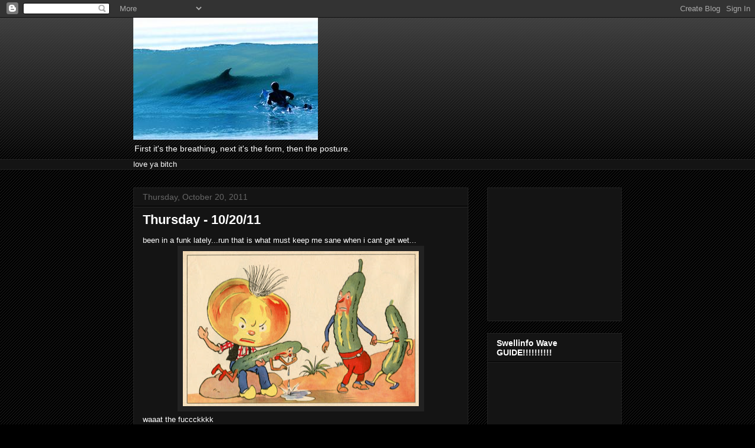

--- FILE ---
content_type: text/html; charset=UTF-8
request_url: http://www.jhento.com/b/stats?style=WHITE_TRANSPARENT&timeRange=ALL_TIME&token=APq4FmBTjFl0q9TpTZpC2dtjgtDOPXSJYZS1P0llaEVxG3-WNmVa_3XSbUuBweTmDZGaiAx2dTPyZsvmUN3xUhvJZWiSAvVS0A
body_size: 261
content:
{"total":249721,"sparklineOptions":{"backgroundColor":{"fillOpacity":0.1,"fill":"#ffffff"},"series":[{"areaOpacity":0.3,"color":"#fff"}]},"sparklineData":[[0,17],[1,19],[2,25],[3,26],[4,96],[5,82],[6,34],[7,17],[8,13],[9,20],[10,27],[11,20],[12,34],[13,16],[14,17],[15,19],[16,17],[17,39],[18,30],[19,53],[20,21],[21,35],[22,29],[23,24],[24,24],[25,32],[26,36],[27,15],[28,26],[29,10]],"nextTickMs":1800000}

--- FILE ---
content_type: text/html; charset=utf-8
request_url: https://www.google.com/recaptcha/api2/aframe
body_size: 259
content:
<!DOCTYPE HTML><html><head><meta http-equiv="content-type" content="text/html; charset=UTF-8"></head><body><script nonce="XAa4c5g3PKGAzulOKNhQ1w">/** Anti-fraud and anti-abuse applications only. See google.com/recaptcha */ try{var clients={'sodar':'https://pagead2.googlesyndication.com/pagead/sodar?'};window.addEventListener("message",function(a){try{if(a.source===window.parent){var b=JSON.parse(a.data);var c=clients[b['id']];if(c){var d=document.createElement('img');d.src=c+b['params']+'&rc='+(localStorage.getItem("rc::a")?sessionStorage.getItem("rc::b"):"");window.document.body.appendChild(d);sessionStorage.setItem("rc::e",parseInt(sessionStorage.getItem("rc::e")||0)+1);localStorage.setItem("rc::h",'1768980977433');}}}catch(b){}});window.parent.postMessage("_grecaptcha_ready", "*");}catch(b){}</script></body></html>